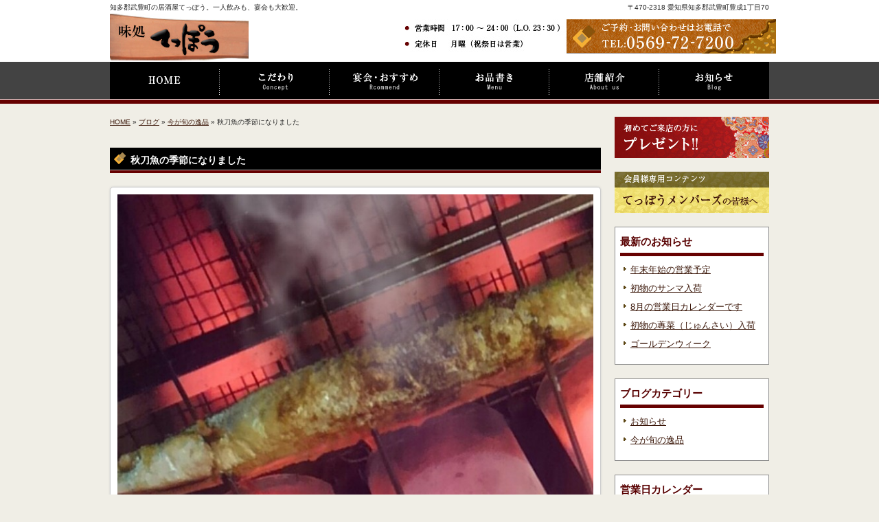

--- FILE ---
content_type: text/html; charset=UTF-8
request_url: https://www.teppou.com/archives/759
body_size: 8997
content:
<!DOCTYPE html PUBLIC "-//W3C//DTD XHTML 1.0 Transitional//EN" "http://www.w3.org/TR/xhtml1/DTD/xhtml1-transitional.dtd">
<html xmlns="http://www.w3.org/1999/xhtml" xmlns:og="http://ogp.me/ns#" xmlns:fb="http://www.facebook.com/2008/fbml" lang="ja" xml:lang="ja">

<head profile="http://gmpg.org/xfn/11">
<meta http-equiv="Content-Type" content="text/html; charset=utf-8" />
<meta http-equiv="content-style-type" content="text/css" />
<meta http-equiv="content-script-type" content="text/javascript" />
<meta http-equiv="X-UA-Compatible" content="IE=EmulateIE7;IE=EmulateIE9" />

<meta property="fb:admins" content="100004872484061" />
<meta property="og:url" content="https://www.teppou.com/archives/759" />
<meta property="og:title" content="秋刀魚の季節になりました" />
<meta property="og:type" content="article" />
<meta property="og:description" content="" />
<meta property="og:site_name" content="味処てっぽう" />
<meta property="og:image" content="http://www.teppou.com/wp-content/uploads/wp-1472516931774.jpeg" />
<title>  秋刀魚の季節になりました</title>
<meta name="description" content="味所てっぽうは、知多郡武豊町にある居酒屋です。地元で取れた新鮮な食材を使ったこだわりの一品料理や、オープン以来使用している甕を使った泡盛が人気です。アットホームな空間で、お一人様から宴会・飲み会まで大歓迎です。" />
<meta name="keywords" content="知多郡,武豊町,半田市,青山駅,居酒屋,宴会,飲み会,一人飲み,こだわり" />
<link rel="stylesheet" href="https://www.teppou.com/wp-content/themes/theme-child/style.css" type="text/css" media="all" />
<link rel="alternate" type="application/atom+xml" title="味処てっぽう Atom Feed" href="https://www.teppou.com/feed/atom" />
<link rel="alternate" type="application/rss+xml" title="味処てっぽう RSS Feed" href="https://www.teppou.com/feed" />
<link rel="pingback" href="https://www.teppou.com/xmlrpc.php" />
<!--Yahoo! Reservation Tag Manager-->
<script type="text/javascript">
YAHOO=window.YAHOO||{};
YAHOO.JP=YAHOO.JP||{};
YAHOO.JP.gmtr=YAHOO.JP.gmtr||{};
YAHOO.JP.gmtr.tag={id:'01',url:'https://r.reservation.yahoo.co.jp/reserve/input/s000087445',type:'a'};
</script>
<!--/Yahoo! Reservation Tag Manager-->
<meta name='robots' content='max-image-preview:large' />
<link rel='dns-prefetch' href='//ajax.googleapis.com' />
<link rel='dns-prefetch' href='//s.w.org' />
<script type="text/javascript">
window._wpemojiSettings = {"baseUrl":"https:\/\/s.w.org\/images\/core\/emoji\/14.0.0\/72x72\/","ext":".png","svgUrl":"https:\/\/s.w.org\/images\/core\/emoji\/14.0.0\/svg\/","svgExt":".svg","source":{"concatemoji":"https:\/\/www.teppou.com\/wp-includes\/js\/wp-emoji-release.min.js"}};
/*! This file is auto-generated */
!function(e,a,t){var n,r,o,i=a.createElement("canvas"),p=i.getContext&&i.getContext("2d");function s(e,t){var a=String.fromCharCode,e=(p.clearRect(0,0,i.width,i.height),p.fillText(a.apply(this,e),0,0),i.toDataURL());return p.clearRect(0,0,i.width,i.height),p.fillText(a.apply(this,t),0,0),e===i.toDataURL()}function c(e){var t=a.createElement("script");t.src=e,t.defer=t.type="text/javascript",a.getElementsByTagName("head")[0].appendChild(t)}for(o=Array("flag","emoji"),t.supports={everything:!0,everythingExceptFlag:!0},r=0;r<o.length;r++)t.supports[o[r]]=function(e){if(!p||!p.fillText)return!1;switch(p.textBaseline="top",p.font="600 32px Arial",e){case"flag":return s([127987,65039,8205,9895,65039],[127987,65039,8203,9895,65039])?!1:!s([55356,56826,55356,56819],[55356,56826,8203,55356,56819])&&!s([55356,57332,56128,56423,56128,56418,56128,56421,56128,56430,56128,56423,56128,56447],[55356,57332,8203,56128,56423,8203,56128,56418,8203,56128,56421,8203,56128,56430,8203,56128,56423,8203,56128,56447]);case"emoji":return!s([129777,127995,8205,129778,127999],[129777,127995,8203,129778,127999])}return!1}(o[r]),t.supports.everything=t.supports.everything&&t.supports[o[r]],"flag"!==o[r]&&(t.supports.everythingExceptFlag=t.supports.everythingExceptFlag&&t.supports[o[r]]);t.supports.everythingExceptFlag=t.supports.everythingExceptFlag&&!t.supports.flag,t.DOMReady=!1,t.readyCallback=function(){t.DOMReady=!0},t.supports.everything||(n=function(){t.readyCallback()},a.addEventListener?(a.addEventListener("DOMContentLoaded",n,!1),e.addEventListener("load",n,!1)):(e.attachEvent("onload",n),a.attachEvent("onreadystatechange",function(){"complete"===a.readyState&&t.readyCallback()})),(e=t.source||{}).concatemoji?c(e.concatemoji):e.wpemoji&&e.twemoji&&(c(e.twemoji),c(e.wpemoji)))}(window,document,window._wpemojiSettings);
</script>
<style type="text/css">
img.wp-smiley,
img.emoji {
	display: inline !important;
	border: none !important;
	box-shadow: none !important;
	height: 1em !important;
	width: 1em !important;
	margin: 0 0.07em !important;
	vertical-align: -0.1em !important;
	background: none !important;
	padding: 0 !important;
}
</style>
	<link rel='stylesheet' id='wp-block-library-css'  href='https://www.teppou.com/wp-includes/css/dist/block-library/style.min.css' type='text/css' media='all' />
<style id='global-styles-inline-css' type='text/css'>
body{--wp--preset--color--black: #000000;--wp--preset--color--cyan-bluish-gray: #abb8c3;--wp--preset--color--white: #ffffff;--wp--preset--color--pale-pink: #f78da7;--wp--preset--color--vivid-red: #cf2e2e;--wp--preset--color--luminous-vivid-orange: #ff6900;--wp--preset--color--luminous-vivid-amber: #fcb900;--wp--preset--color--light-green-cyan: #7bdcb5;--wp--preset--color--vivid-green-cyan: #00d084;--wp--preset--color--pale-cyan-blue: #8ed1fc;--wp--preset--color--vivid-cyan-blue: #0693e3;--wp--preset--color--vivid-purple: #9b51e0;--wp--preset--gradient--vivid-cyan-blue-to-vivid-purple: linear-gradient(135deg,rgba(6,147,227,1) 0%,rgb(155,81,224) 100%);--wp--preset--gradient--light-green-cyan-to-vivid-green-cyan: linear-gradient(135deg,rgb(122,220,180) 0%,rgb(0,208,130) 100%);--wp--preset--gradient--luminous-vivid-amber-to-luminous-vivid-orange: linear-gradient(135deg,rgba(252,185,0,1) 0%,rgba(255,105,0,1) 100%);--wp--preset--gradient--luminous-vivid-orange-to-vivid-red: linear-gradient(135deg,rgba(255,105,0,1) 0%,rgb(207,46,46) 100%);--wp--preset--gradient--very-light-gray-to-cyan-bluish-gray: linear-gradient(135deg,rgb(238,238,238) 0%,rgb(169,184,195) 100%);--wp--preset--gradient--cool-to-warm-spectrum: linear-gradient(135deg,rgb(74,234,220) 0%,rgb(151,120,209) 20%,rgb(207,42,186) 40%,rgb(238,44,130) 60%,rgb(251,105,98) 80%,rgb(254,248,76) 100%);--wp--preset--gradient--blush-light-purple: linear-gradient(135deg,rgb(255,206,236) 0%,rgb(152,150,240) 100%);--wp--preset--gradient--blush-bordeaux: linear-gradient(135deg,rgb(254,205,165) 0%,rgb(254,45,45) 50%,rgb(107,0,62) 100%);--wp--preset--gradient--luminous-dusk: linear-gradient(135deg,rgb(255,203,112) 0%,rgb(199,81,192) 50%,rgb(65,88,208) 100%);--wp--preset--gradient--pale-ocean: linear-gradient(135deg,rgb(255,245,203) 0%,rgb(182,227,212) 50%,rgb(51,167,181) 100%);--wp--preset--gradient--electric-grass: linear-gradient(135deg,rgb(202,248,128) 0%,rgb(113,206,126) 100%);--wp--preset--gradient--midnight: linear-gradient(135deg,rgb(2,3,129) 0%,rgb(40,116,252) 100%);--wp--preset--duotone--dark-grayscale: url('#wp-duotone-dark-grayscale');--wp--preset--duotone--grayscale: url('#wp-duotone-grayscale');--wp--preset--duotone--purple-yellow: url('#wp-duotone-purple-yellow');--wp--preset--duotone--blue-red: url('#wp-duotone-blue-red');--wp--preset--duotone--midnight: url('#wp-duotone-midnight');--wp--preset--duotone--magenta-yellow: url('#wp-duotone-magenta-yellow');--wp--preset--duotone--purple-green: url('#wp-duotone-purple-green');--wp--preset--duotone--blue-orange: url('#wp-duotone-blue-orange');--wp--preset--font-size--small: 13px;--wp--preset--font-size--medium: 20px;--wp--preset--font-size--large: 36px;--wp--preset--font-size--x-large: 42px;}.has-black-color{color: var(--wp--preset--color--black) !important;}.has-cyan-bluish-gray-color{color: var(--wp--preset--color--cyan-bluish-gray) !important;}.has-white-color{color: var(--wp--preset--color--white) !important;}.has-pale-pink-color{color: var(--wp--preset--color--pale-pink) !important;}.has-vivid-red-color{color: var(--wp--preset--color--vivid-red) !important;}.has-luminous-vivid-orange-color{color: var(--wp--preset--color--luminous-vivid-orange) !important;}.has-luminous-vivid-amber-color{color: var(--wp--preset--color--luminous-vivid-amber) !important;}.has-light-green-cyan-color{color: var(--wp--preset--color--light-green-cyan) !important;}.has-vivid-green-cyan-color{color: var(--wp--preset--color--vivid-green-cyan) !important;}.has-pale-cyan-blue-color{color: var(--wp--preset--color--pale-cyan-blue) !important;}.has-vivid-cyan-blue-color{color: var(--wp--preset--color--vivid-cyan-blue) !important;}.has-vivid-purple-color{color: var(--wp--preset--color--vivid-purple) !important;}.has-black-background-color{background-color: var(--wp--preset--color--black) !important;}.has-cyan-bluish-gray-background-color{background-color: var(--wp--preset--color--cyan-bluish-gray) !important;}.has-white-background-color{background-color: var(--wp--preset--color--white) !important;}.has-pale-pink-background-color{background-color: var(--wp--preset--color--pale-pink) !important;}.has-vivid-red-background-color{background-color: var(--wp--preset--color--vivid-red) !important;}.has-luminous-vivid-orange-background-color{background-color: var(--wp--preset--color--luminous-vivid-orange) !important;}.has-luminous-vivid-amber-background-color{background-color: var(--wp--preset--color--luminous-vivid-amber) !important;}.has-light-green-cyan-background-color{background-color: var(--wp--preset--color--light-green-cyan) !important;}.has-vivid-green-cyan-background-color{background-color: var(--wp--preset--color--vivid-green-cyan) !important;}.has-pale-cyan-blue-background-color{background-color: var(--wp--preset--color--pale-cyan-blue) !important;}.has-vivid-cyan-blue-background-color{background-color: var(--wp--preset--color--vivid-cyan-blue) !important;}.has-vivid-purple-background-color{background-color: var(--wp--preset--color--vivid-purple) !important;}.has-black-border-color{border-color: var(--wp--preset--color--black) !important;}.has-cyan-bluish-gray-border-color{border-color: var(--wp--preset--color--cyan-bluish-gray) !important;}.has-white-border-color{border-color: var(--wp--preset--color--white) !important;}.has-pale-pink-border-color{border-color: var(--wp--preset--color--pale-pink) !important;}.has-vivid-red-border-color{border-color: var(--wp--preset--color--vivid-red) !important;}.has-luminous-vivid-orange-border-color{border-color: var(--wp--preset--color--luminous-vivid-orange) !important;}.has-luminous-vivid-amber-border-color{border-color: var(--wp--preset--color--luminous-vivid-amber) !important;}.has-light-green-cyan-border-color{border-color: var(--wp--preset--color--light-green-cyan) !important;}.has-vivid-green-cyan-border-color{border-color: var(--wp--preset--color--vivid-green-cyan) !important;}.has-pale-cyan-blue-border-color{border-color: var(--wp--preset--color--pale-cyan-blue) !important;}.has-vivid-cyan-blue-border-color{border-color: var(--wp--preset--color--vivid-cyan-blue) !important;}.has-vivid-purple-border-color{border-color: var(--wp--preset--color--vivid-purple) !important;}.has-vivid-cyan-blue-to-vivid-purple-gradient-background{background: var(--wp--preset--gradient--vivid-cyan-blue-to-vivid-purple) !important;}.has-light-green-cyan-to-vivid-green-cyan-gradient-background{background: var(--wp--preset--gradient--light-green-cyan-to-vivid-green-cyan) !important;}.has-luminous-vivid-amber-to-luminous-vivid-orange-gradient-background{background: var(--wp--preset--gradient--luminous-vivid-amber-to-luminous-vivid-orange) !important;}.has-luminous-vivid-orange-to-vivid-red-gradient-background{background: var(--wp--preset--gradient--luminous-vivid-orange-to-vivid-red) !important;}.has-very-light-gray-to-cyan-bluish-gray-gradient-background{background: var(--wp--preset--gradient--very-light-gray-to-cyan-bluish-gray) !important;}.has-cool-to-warm-spectrum-gradient-background{background: var(--wp--preset--gradient--cool-to-warm-spectrum) !important;}.has-blush-light-purple-gradient-background{background: var(--wp--preset--gradient--blush-light-purple) !important;}.has-blush-bordeaux-gradient-background{background: var(--wp--preset--gradient--blush-bordeaux) !important;}.has-luminous-dusk-gradient-background{background: var(--wp--preset--gradient--luminous-dusk) !important;}.has-pale-ocean-gradient-background{background: var(--wp--preset--gradient--pale-ocean) !important;}.has-electric-grass-gradient-background{background: var(--wp--preset--gradient--electric-grass) !important;}.has-midnight-gradient-background{background: var(--wp--preset--gradient--midnight) !important;}.has-small-font-size{font-size: var(--wp--preset--font-size--small) !important;}.has-medium-font-size{font-size: var(--wp--preset--font-size--medium) !important;}.has-large-font-size{font-size: var(--wp--preset--font-size--large) !important;}.has-x-large-font-size{font-size: var(--wp--preset--font-size--x-large) !important;}
</style>
<link rel='stylesheet' id='wp-pagenavi-css'  href='https://www.teppou.com/wp-content/plugins/wp-pagenavi/pagenavi-css.css' type='text/css' media='all' />
<link rel='stylesheet' id='thickboxcss-css'  href='https://www.teppou.com/wp-content/themes/theme-child/css/thickbox.css' type='text/css' media='all' />
<script type='text/javascript' src='https://ajax.googleapis.com/ajax/libs/jquery/1.8/jquery.min.js' id='jquery-js'></script>
<script type='text/javascript' src='https://www.teppou.com/wp-content/plugins/business-calendar/business-calendar.js' id='wp_business_calendar-js'></script>
<script type='text/javascript' src='https://www.teppou.com/wp-content/themes/theme-child/js/heightLine.js' id='heightLine-js'></script>
<script type='text/javascript' src='https://www.teppou.com/wp-content/themes/theme-child/js/thickbox.js' id='thickboxjs-js'></script>
<script type='text/javascript' src='https://www.teppou.com/wp-content/themes/theme-child/js/yuga.js' id='yuga-js'></script>
<script type='text/javascript' src='https://www.teppou.com/wp-content/themes/theme-child/js/jquery.ui.core.js' id='uicore-js'></script>
<script type='text/javascript' src='https://www.teppou.com/wp-content/themes/theme-child/js/galleria.js' id='gall-js'></script>
<link rel="https://api.w.org/" href="https://www.teppou.com/wp-json/" /><link rel="alternate" type="application/json" href="https://www.teppou.com/wp-json/wp/v2/posts/759" /><link rel="EditURI" type="application/rsd+xml" title="RSD" href="https://www.teppou.com/xmlrpc.php?rsd" />
<link rel="wlwmanifest" type="application/wlwmanifest+xml" href="https://www.teppou.com/wp-includes/wlwmanifest.xml" /> 
<link rel="canonical" href="https://www.teppou.com/archives/759" />
<link rel='shortlink' href='https://www.teppou.com/?p=759' />
<link rel="alternate" type="application/json+oembed" href="https://www.teppou.com/wp-json/oembed/1.0/embed?url=https%3A%2F%2Fwww.teppou.com%2Farchives%2F759" />
<link rel="alternate" type="text/xml+oembed" href="https://www.teppou.com/wp-json/oembed/1.0/embed?url=https%3A%2F%2Fwww.teppou.com%2Farchives%2F759&#038;format=xml" />
<link type="text/css" href="https://www.teppou.com/wp-content/plugins/business-calendar/business-calendar.css" rel="stylesheet" /><script>
  (function(i,s,o,g,r,a,m){i['GoogleAnalyticsObject']=r;i[r]=i[r]||function(){
  (i[r].q=i[r].q||[]).push(arguments)},i[r].l=1*new Date();a=s.createElement(o),
  m=s.getElementsByTagName(o)[0];a.async=1;a.src=g;m.parentNode.insertBefore(a,m)
  })(window,document,'script','//www.google-analytics.com/analytics.js','ga');

  ga('create', 'UA-44366723-6', 'teppou.com');
  ga('send', 'pageview');
  ga('require', 'displayfeatures');
</script><link rel="Shortcut Icon" type="image/x-icon" href="//www.teppou.com/wp-content/uploads/favicon.ico" />

<!-- BEGIN: WP Social Bookmarking Light HEAD --><script>
    (function (d, s, id) {
        var js, fjs = d.getElementsByTagName(s)[0];
        if (d.getElementById(id)) return;
        js = d.createElement(s);
        js.id = id;
        js.src = "//connect.facebook.net/ja_JP/sdk.js#xfbml=1&version=v2.7";
        fjs.parentNode.insertBefore(js, fjs);
    }(document, 'script', 'facebook-jssdk'));
</script>
<style type="text/css">.wp_social_bookmarking_light{
    border: 0 !important;
    padding: 0 !important;
    margin: 0 !important;
}
.wp_social_bookmarking_light div{
    float: left !important;
    border: 0 !important;
    padding: 0 !important;
    margin: 0 5px 0px 0 !important;
    height: 23px !important;
    text-indent: 0 !important;
}
.wp_social_bookmarking_light img{
    border: 0 !important;
    padding: 0;
    margin: 0;
    vertical-align: top !important;
}
.wp_social_bookmarking_light_clear{
    clear: both !important;
}
.wsbl_twitter{
    width: 100px;
}
</style>
<!-- END: WP Social Bookmarking Light HEAD -->
	<!-- Google Tag Manager -->
<script>(function(w,d,s,l,i){w[l]=w[l]||[];w[l].push({'gtm.start':
new Date().getTime(),event:'gtm.js'});var f=d.getElementsByTagName(s)[0],
j=d.createElement(s),dl=l!='dataLayer'?'&l='+l:'';j.async=true;j.src=
'https://www.googletagmanager.com/gtm.js?id='+i+dl;f.parentNode.insertBefore(j,f);
})(window,document,'script','dataLayer','GTM-N4LC692');</script>
<!-- End Google Tag Manager -->
	<!-- Google tag (gtag.js) -->
<script async src="https://www.googletagmanager.com/gtag/js?id=G-B00V1NL5BN"></script>
<script>
  window.dataLayer = window.dataLayer || [];
  function gtag(){dataLayer.push(arguments);}
  gtag('js', new Date());

  gtag('config', 'G-B00V1NL5BN');
</script>
</head>
<body id="sub">
	<!-- Google Tag Manager (noscript) -->
<noscript><iframe src="https://www.googletagmanager.com/ns.html?id=GTM-N4LC692"
height="0" width="0" style="display:none;visibility:hidden"></iframe></noscript>
<!-- End Google Tag Manager (noscript) -->
<div id="fb-root"></div>

<!-- ヘッダー -->
<div id="header">

	<h1>知多郡武豊町の居酒屋てっぽう。一人飲みも、宴会も大歓迎。</h1>
	<p class="headaccess">〒470-2318 愛知県知多郡武豊町豊成1丁目70</p>

	<p id="siteid"><a href="https://www.teppou.com"><img src="https://www.teppou.com/wp-content/themes/theme-child/images/logo.jpg" alt="味処てっぽう" /></a></p>
	<p class="banners"><img src="https://www.teppou.com/wp-content/themes/theme-child/images/bannerS1.jpg" alt="0569-72-7200" /></p>

</div>
<!-- / ヘッダー -->

<!-- メインナビゲーション -->
<ul id="mainnav" class="nav">
	<li><a href="https://www.teppou.com" id="home">HOME</a></li>
	<li><a href="/concept" id="menu1">こだわり</a></li>
	<li><a href="/rcommend" id="menu2">宴会・おすすめ</a></li>
	<li><a href="/menu" id="menu3">お品書き</a></li>
	<li><a href="/information" id="menu4">店舗紹介</a></li>
    <li><a href="/blog" id="menu5">ブログ</a></li>
</ul>
<!-- / メインナビゲーション -->	<!-- メイン + サイドバー右 -->
	<div id="container">

        <div id="main" class="blog">
       
			
		            <div id="breadcrumb">
            	<a href="/">HOME</a> &raquo; <a href="/blog">ブログ</a> &raquo; <a href="https://www.teppou.com/archives/category/season" rel="category tag">今が旬の逸品</a> &raquo;   秋刀魚の季節になりました            </div><!--/breadcrumb-->
           
		        
        
			
				            
            
		                    <h2>  秋刀魚の季節になりました</h2>
            

			
			
			            <div class="article">
	                            
            	<div class="post-content">
                
                	<p><a href="https://www.teppou.com/wp-content/uploads/wp-1472516931774.jpeg"><img loading="lazy" src="https://www.teppou.com/wp-content/uploads/wp-1472516931774.jpeg" alt="" class="wp-image-757 alignnone size-full" width="725" height="600" srcset="https://www.teppou.com/wp-content/uploads/wp-1472516931774.jpeg 725w, https://www.teppou.com/wp-content/uploads/wp-1472516931774-150x124.jpeg 150w, https://www.teppou.com/wp-content/uploads/wp-1472516931774-360x298.jpeg 360w, https://www.teppou.com/wp-content/uploads/wp-1472516931774-480x397.jpeg 480w" sizes="(max-width: 725px) 100vw, 725px" /></a></p>
<p><a href="https://www.teppou.com/wp-content/uploads/wp-1472516953723.jpeg"><img loading="lazy" src="https://www.teppou.com/wp-content/uploads/wp-1472516953723.jpeg" alt="" class="wp-image-758 alignnone size-full" width="800" height="556" srcset="https://www.teppou.com/wp-content/uploads/wp-1472516953723.jpeg 800w, https://www.teppou.com/wp-content/uploads/wp-1472516953723-150x104.jpeg 150w, https://www.teppou.com/wp-content/uploads/wp-1472516953723-360x250.jpeg 360w, https://www.teppou.com/wp-content/uploads/wp-1472516953723-768x534.jpeg 768w, https://www.teppou.com/wp-content/uploads/wp-1472516953723-480x334.jpeg 480w" sizes="(max-width: 800px) 100vw, 800px" /></a></p>
                
					
                    						                        <div id="signature-block">
                        
                        ■■□――――――――――――――――――――――――□■■<br />
知多郡武豊町、半田市で宴会や飲み会なら「味処てっぽう」<br />
こだわりの一品料理や、豊富なお酒でおもてなしします。<br />
名鉄「青山駅」より徒歩15分。駐車場もご用意してます。<br />
-------------------------------------------------------<br />
味処てっぽう<br />
<br />
【住所】愛知県知多郡武豊町豊成1丁目70<br />
【TEL】0569-72-7200<br />
【営業時間】17:00～24:00（L.O.23:30)<br />
【定休日】月曜日（祝祭日は営業）<br />
■■□――――――――――――――――――――――――□■■    
                        </div><!--/signature-block-->
                        					<div class='wp_social_bookmarking_light'>        <div class="wsbl_facebook_like"><div id="fb-root"></div><fb:like href="https://www.teppou.com/archives/759" layout="button_count" action="like" width="100" share="false" show_faces="false" ></fb:like></div>        <div class="wsbl_twitter"><a href="https://twitter.com/share" class="twitter-share-button" data-url="https://www.teppou.com/archives/759" data-text="秋刀魚の季節になりました" data-lang="ja">Tweet</a></div>        <div class="wsbl_line"><a href='http://line.me/R/msg/text/?%E7%A7%8B%E5%88%80%E9%AD%9A%E3%81%AE%E5%AD%A3%E7%AF%80%E3%81%AB%E3%81%AA%E3%82%8A%E3%81%BE%E3%81%97%E3%81%9F%0D%0Ahttps%3A%2F%2Fwww.teppou.com%2Farchives%2F759' title='LINEで送る' rel=nofollow class='wp_social_bookmarking_light_a' ><img src='https://www.teppou.com/wp-content/plugins/wp-social-bookmarking-light/public/images/line88x20.png' alt='LINEで送る' title='LINEで送る' width='88' height='20' class='wp_social_bookmarking_light_img' /></a></div></div>
<br class='wp_social_bookmarking_light_clear' />
                                        
            	</div><!--/post-content-->
                <div class="post-meta">
                
                2016年8月30日(火) 09:29｜カテゴリー：<a href="https://www.teppou.com/archives/category/season" rel="category tag">今が旬の逸品</a>                </div><!--/post-meta-->
                            </div><!--/article-->
			

             

			            
                        <table border="0" width="100%" id="single-paging">
                 <tr>
                     <td align="left">
                         &laquo; <a href="https://www.teppou.com/archives/755" rel="prev">お盆は休まず営業します</a>                    </td>
                    <td align="right">
                         <a href="https://www.teppou.com/archives/765" rel="next">秋の食材</a> &raquo;                    </td>
                </tr>
            </table>
            
            
        </div>

		<!-- / メイン -->

		<!-- サイドバー（右側） -->
	<div id="sidebar">

		<p><a href="/information#coupon"><img src="https://www.teppou.com/wp-content/themes/theme-child/images/banner1.jpg" alt="初めてご来店の方にプレゼント" /></a></p>
		<p><a href="https://www.teppou.com/archives/category/menbers"><img src="https://www.teppou.com/wp-content/themes/theme-child/images/banner2.jpg" alt="てっぽうメンバーズの皆様へ" /></a></p>
		<div class="box1 clearfix">
			<h3>最新のお知らせ</h3>
			<ul class="sidemenu">
								<li><a href="https://www.teppou.com/archives/1546">年末年始の営業予定</a></li>
								<li><a href="https://www.teppou.com/archives/1541">初物のサンマ入荷</a></li>
								<li><a href="https://www.teppou.com/archives/1538">8月の営業日カレンダーです</a></li>
								<li><a href="https://www.teppou.com/archives/1534">初物の蓴菜（じゅんさい）入荷</a></li>
								<li><a href="https://www.teppou.com/archives/1531">ゴールデンウィーク</a></li>
							</ul>
		</div>

		<div class="box1 clearfix">
			<h3>ブログカテゴリー</h3>
			<ul class="sidemenu">
					<li class="cat-item cat-item-1"><a href="https://www.teppou.com/archives/category/news">お知らせ</a>
</li>
	<li class="cat-item cat-item-3"><a href="https://www.teppou.com/archives/category/season">今が旬の逸品</a>
</li>
			</ul>
		</div>

		<div class="box1 clearfix"><div class="widget"><h3 class="widget-title">営業日カレンダー</h3>
<div id="isp-calendar-frame"></div>
<input type="hidden" id="base-holiday" value="1=,all,,,,,&amp;2=,all,,,,,&amp;3=,all,,,,,&amp;4=,all,,,,,&amp;5=,all,,,,," />
<input type="hidden" id="inc-holiday" value="1970-1=1,1,1,1,1,1,1,1,1,1,1,1,1,1&amp;2026-1=1,2,3&amp;2025-1=1,2,3,4&amp;2025-8=6,17&amp;2025-12=31&amp;2024-1=1,2&amp;2024-11=3&amp;2024-12=31&amp;2023-1=1,2&amp;2023-12=31&amp;2022-1=1,2,31&amp;2022-12=31&amp;2021-1=1,2&amp;2021-5=31&amp;2021-12=31&amp;2020-12=31&amp;2020-1=1,2&amp;2019-1=1,2,7&amp;2019-8=20&amp;2019-12=31&amp;2018-1=8,1&amp;2017-1=1&amp;2017-12=31&amp;2016-1=1&amp;2015-11=3&amp;2015-12=31&amp;2014-1=1&amp;2014-10=25&amp;2014-12=31&amp;2013-12=31" />
<input type="hidden" id="exc-holiday" value="1970-1=1,1,1,1,1,1,1,1,1,1,1,1,1,1&amp;2026-1=5&amp;2025-1=6&amp;2025-4=28&amp;2025-5=5&amp;2025-8=11&amp;2024-4=29&amp;2024-8=12&amp;2024-9=23&amp;2024-12=30&amp;2023-5=1&amp;2023-8=14&amp;2022-1=3&amp;2022-5=2&amp;2022-12=26&amp;2021-1=4&amp;2021-5=3&amp;2021-12=27&amp;2020-12=30,29,28&amp;2020-9=21&amp;2020-4=27&amp;2020-5=4&amp;2020-2=24&amp;2019-4=29&amp;2019-5=6&amp;2019-8=12&amp;2019-12=30&amp;2018-1=15&amp;2018-4=30&amp;2018-8=13&amp;2018-12=24&amp;2017-12=25&amp;2017-1=2&amp;2017-5=1&amp;2017-7=17&amp;2017-8=14&amp;2016-12=5,12,19,26&amp;2016-1=4&amp;2015-4=27&amp;2015-5=4&amp;2015-7=20&amp;2015-8=10&amp;2015-9=21&amp;2015-10=12&amp;2015-11=2,23&amp;2015-12=5,12,19,26&amp;2014-1=6&amp;2014-4=28&amp;2014-5=5&amp;2014-8=11&amp;2014-9=15,22&amp;2014-10=13&amp;2014-11=3,24&amp;2014-12=1,8,15,22,29&amp;2013-12=2,9,16,23,30" />
<input type="hidden" id="month_future" value="2" />
<input type="hidden" id="month_past" value="2" />
<input type="hidden" id="s_day" value="0" />

</div></div>

		<p><a href="https://www.facebook.com/pages/%E5%91%B3%E5%87%A6-%E3%81%A6%E3%81%A3%E3%81%BD%E3%81%86/280966528686888" target="_blank"><img src="https://www.teppou.com/wp-content/themes/theme-child/images/bnr_facebook.jpg" alt="facebook" /></a></p>

		<p><img src="https://www.teppou.com/wp-content/themes/theme-child/images/bnr_mobile.jpg" alt="モバイルサイト対応" /></p>

	</div>
	<!-- / サイドバー（右側） -->

	</div>
	<!-- /  メイン+ サイドバー右  -->
<!-- フッター上部 -->
<div id="footerUpper">
	<div class="inner clearfix">
    	<div class="footlogo">
        	<h5><a href="https://www.teppou.com"><img src="https://www.teppou.com/wp-content/themes/theme-child/images/foot_logo.jpg" alt="味処てっぽう" /></a></h5>
            <div class="snsunit clearfix">
            	<div class="fb">
                	<iframe src="//www.facebook.com/plugins/like.php?href=http%3A%2F%2Fwww.teppou.com%2F&amp;width=120&amp;height=21&amp;colorscheme=light&amp;layout=button_count&amp;action=like&amp;show_faces=false&amp;send=false" scrolling="no" frameborder="0" style="border:none; overflow:hidden; width:120px; height:21px;" allowTransparency="true"></iframe>
                </div>
                
                <div class="tw">
                	<a href="https://twitter.com/share" class="twitter-share-button" data-url="http://www.teppou.com/">Tweet</a>
<script>!function(d,s,id){var js,fjs=d.getElementsByTagName(s)[0],p=/^http:/.test(d.location)?'http':'https';if(!d.getElementById(id)){js=d.createElement(s);js.id=id;js.src=p+'://platform.twitter.com/widgets.js';fjs.parentNode.insertBefore(js,fjs);}}(document, 'script', 'twitter-wjs');</script>
                </div>
            </div>
        </div>
        
        <div class="footinfo">
        	<p><a href="https://www.teppou.com">知多郡武豊町で宴会・飲み会なら「味処てっぽう」へ</a><br />
            アットホームな雰囲気の居酒屋で、お一人様でも大歓迎です。</p>
            
            <div class="infobody clearfix">
            	<p class="foottel"><img src="https://www.teppou.com/wp-content/themes/theme-child/images/foot_tel.jpg" alt="0569-72-7200" /></p>
                <p class="footaccess">【住所】愛知県知多郡武豊町豊成1丁目70<br />
                【営業時間】17:00～24:00（L.O.23:30）<br />
                【定休日】月曜日（祝祭日の場合は営業）</p>
            </div>
        </div>
        
		<div class="sitemap"><!-- 一番最後のboxにのみ class="last" を入力してください。-->
			<div class="menu-menu-01-container"><ul id="menu-menu-01" class="menu"><li id="menu-item-23" class="menu-item menu-item-type-custom menu-item-object-custom menu-item-23"><a href="/">HOME</a></li>
<li id="menu-item-25" class="menu-item menu-item-type-post_type menu-item-object-page menu-item-25"><a href="https://www.teppou.com/concept">こだわり</a></li>
<li id="menu-item-27" class="menu-item menu-item-type-post_type menu-item-object-page menu-item-27"><a href="https://www.teppou.com/rcommend">宴会・おすすめ</a></li>
<li id="menu-item-24" class="menu-item menu-item-type-post_type menu-item-object-page menu-item-24"><a href="https://www.teppou.com/menu">お品書き</a></li>
<li id="menu-item-26" class="menu-item menu-item-type-post_type menu-item-object-page menu-item-26"><a href="https://www.teppou.com/blog">ブログ</a></li>
<li id="menu-item-28" class="menu-item menu-item-type-post_type menu-item-object-page menu-item-28"><a href="https://www.teppou.com/information">店舗紹介</a></li>
</ul></div>		</div>
	</div>
</div>
<!-- / フッター上部 -->
    
<div id="footerLower">
	<address>Copyright&copy; 2026 味処てっぽう All Rights Reserved.</address>
</div> 


<!-- BEGIN: WP Social Bookmarking Light FOOTER -->    <script>!function(d,s,id){var js,fjs=d.getElementsByTagName(s)[0],p=/^http:/.test(d.location)?'http':'https';if(!d.getElementById(id)){js=d.createElement(s);js.id=id;js.src=p+'://platform.twitter.com/widgets.js';fjs.parentNode.insertBefore(js,fjs);}}(document, 'script', 'twitter-wjs');</script><!-- END: WP Social Bookmarking Light FOOTER -->
</body>
</html>


--- FILE ---
content_type: text/css
request_url: https://www.teppou.com/wp-content/themes/theme-child/style.css
body_size: 4879
content:
/*
Theme Name:     Theme-Child
Author:更新システム
Description:更新システム専用子テーマ
Template:       cloudtpl_316
Version: 1.5.2
*/
@import url('extend.css');/* 拡張CSS。親テーマのCSSを上書きするのに使ってください */

/* ------------------------------------

	このCSSの構成
	※オーバーライドするために、最初に「#main」がついていますが、テーマによって#mainが使われていなければ適時変更の必要があるかもしれません
	※同様に「#container」が「#wrapper」などになっている場合もあります。
	※IE8などで、横幅の値によってはheightが機能しない場合がありますので注意が必要
	
	1.お知らせ
	2.店舗・会社案内 (サイトに合わせて幅を変更)
	3.メニュー1行表示 (サイトに合わせて幅を変更)
	4.メニュー一覧表示 (サイトに合わせて幅を変更)
	5.メニュー1行表示 (詳細なし)
	6.詳細スワップイメージ表示 (サイトに合わせて幅を変更)
	7.お問合せ
	8.よくある質問
	9.コース案内
	10.ブログ
	11.Facebookページ
	12.ギャラリーページ

--------------------------------------- */
ol,ul{
	/*margin-left:2em;*/
}
input,textarea,img{
	max-width:100%;
	height:auto;
	width:expression(document.body.clientWidth > 100% "100%" : "auto");
}
#galleria img{
	max-width:none;
}
#container h2{
	margin-bottom:20px;
}
a:hover img{
	opacity:0.8;
	filter: alpha(opacity=80);
}

#container a,
#container a img{
     -webkit-transition: all 0.2s ease;
     -moz-transition: all 0.2s ease;
     -o-transition: all 0.2s ease;
}
/* サイドバーにSNSアイコンつけるならこれを利用
#sidebar{
	padding-top:30px;
	position:relative;
}
#sidebar .fb-like{
	position:absolute;
	top:0px;
	left:0px;
}
#sidebar .tw-button{
	position:absolute;
	top:0px;
	left:120px;
}
*/
/* Editor Style 
エディター用スタイルがない場合はこれを使う */
img.size-auto,
img.size-large,
img.size-full,
img.size-medium {
	max-width: 100%;
	height: auto;
}
.alignleft,
img.alignleft {
	display: inline;
	float: left;
	margin-right: 15px;
	margin-top: 4px;
}
.alignright,
img.alignright {
	display: inline;
	float: right;
	margin-left: 15px;
	margin-top: 4px;
}
.aligncenter,
img.aligncenter {
	clear: both;
	display: block;
	margin-left: auto;
	margin-right: auto;
	text-align:center;
}
img.alignleft,
img.alignright,
img.aligncenter {
	margin-bottom: 12px;
}
.wp-caption {
	background: #f1f1f1;
	border: none;
	-khtml-border-radius: 0;
	-moz-border-radius: 0;
	-webkit-border-radius: 0;
	border-radius: 0;
	color: #888;
	font-size: 12px;
	line-height: 18px;
	margin-bottom: 20px;
	padding: 4px;
	text-align: center;
}
.wp-caption img {
	margin: 5px;
}
.wp-caption p.wp-caption-text {
	margin: 0 0 4px;
}
.wp-smiley {
	margin: 0;
}

/* 営業カレンダー
------------------------------------------ */
#isp-business-calendar{}

#isp-business-calendar thead th{}

table#isp-business-calendar td{}

/* CLEAR-FIX
------------------------------------------ */

.clearfix:after {
 content:".";
	display:block;
	height:0;
	clear:both;
	visibility:hidden;
}
.clearfix {
 display:inline-block;
}
/* Hides from IE-mac \*/
* html.clearfix {
 height:1%;
}
.clearfix {
 display:block;
}

/* 共通 - ページタイトル下のthe_content() */
.common-content{
	padding:0 10px 30px;
}
#breadcrumb{ /* パンくずリスト */
	margin-bottom:30px;
	font-size:10px;
}

/* --------------------------
	1.お知らせ
----------------------------- */
.page-news{
	margin-bottom:50px;
}
#main .pr-content{
	margin:20px 0px 30px;;
	padding:10px;
	border:1px solid #ccc;
	border-radius:10px;
	box-shadow:0 0 3px #aaa;
	background-color:#f9f8f3;
}
.news-article{
	margin-bottom:20px;
	padding:15px;
	border:1px solid #ccc;
}
.news-article h3{/* NEWSタイトル */

}

.news-comment{/* NEWS本文 */

}
/* お知らせ詳細 */

.news-single-article{
	margin-bottom:40px;
	padding:15px;
	border:1px solid #ccc;
}

.news-single-content{}


/* --------------------------
	2.店舗・会社案内 (サイトに合わせて幅を変更)
----------------------------- */
#table_information{ /* テーブル部分 */
	margin-right:20px;
	margin-bottom:20px;
	float:left;
	width:60%;
}
#container .img-no{ /* 横に画像が無い場合 */
	width:100%;
}
#table_information th,
#table_information td{
	padding:5px;
	border-bottom:1px dashed #ccc;
	vertical-align:top;
}
#table_information th{
	width:25%;
	text-align:left;
}
#table_information td{
}
.image-information{
	float:left;
	width:37%;
}
.image-information img{
	margin-bottom:10px;
}
#container .info-image-list{
	overflow:hidden;
}
#container .info-image-list li{
	list-style:none;
	background:none;
	float:left;
	width:30%;
}
#container .pr-limit{
	clear:both;
	text-align:right;
	font-size:0.85em;
	color:#f00;
}
#container .info-gallery-txt{
	margin:0 20px 30px;
	clear:both;
	overflow:hidden;
}

/* ギャラリースワップイメージ */
#swapUD,
#swapLR{
	margin:20px 0 50px;
}
/*上下*/
#swapUD #swapimage-l{
	text-align:center;
	max-width:100%;
	height:auto;
}
#container .info-swapimage-list {
	text-align:center
}
#container .info-swapimage-list li{
	list-style:none;
	margin:8px;/* サイトごとに調整ください */
	padding:0;
	width:90px;/* サイトごとに調整ください */
	float:left
}
/*左右*/

#swapLR #swapimage-l{
	max-width:60%;
	height:auto;
	float:left;
}
#container #swapLR .info-swapimage-list {
	max-width:38%;
	float:right;
}
#container #swapLR .info-swapimage-list li{
	margin:5px;/* サイトごとに調整ください */
	width:70px;/* サイトごとに調整ください */
	float:left
}

/* --------------------------
	3.メニュー1行表示 (サイトに合わせて幅を変更)
----------------------------- */

#main #cat-taxo-info{ /* カテゴリの説明文のエリア */
	padding:10px;
}

.page-menu .post_box{
	margin-bottom:40px;
}

.page-menu .post_box .image_box_l{ /* CFイメージ画像左配置 */
	float:left;
	width:35%;
}
.page-menu .post_box .image_box_r{ /* CFイメージ画像右配置 */
	float:right;
	width:35%;
}
.page-menu .post_box .content_box_l{ /* 左配置の本文 */
	width:62%;
	float:left;
}
.page-menu .post_box .content_box_r{ /* 右配置の本文 */
	width:62%;
	float:right;
}
.page-menu .post_box .content_box_none{ /* CFイメージ画像がない場合の本文 */
	width:100%;
}

/* --------------------------
	4.メニュー一覧表示 (サイトに合わせて幅を変更)
----------------------------- */
#item-list{
}
#main #item-list li{
	margin:10px 5px;
	padding:5px;
	border-radius:10px;
	box-shadow:0 0 3px #ccc;
	list-style:none;
	background:none;
	width:28%;
	float:left;
	border:1px solid #ccc;
}
#main #item-list li h3{ /* 1行を超える前に[・・・]で省略 */
    white-space: nowrap;
    overflow: hidden;
    text-overflow: ellipsis;
}
#main #item-list .list-image{
	margin-bottom:10px;
	text-align:center;
}

#main #item-list .list-comment{
}
/* --------------------------
	5.メニュー1行表示 (詳細なし)
----------------------------- */
.page-menu02 .post_box{
	margin-bottom:20px;
}

.page-menu02 .post_box .image_box_l{ /* CFイメージ画像左配置 */
	float:left;
	width:35%;
}
.page-menu02 .post_box .image_box_r{ /* CFイメージ画像右配置 */
	float:right;
	width:35%;
}
.page-menu02 .post_box .content_box_l{ /* 左配置の本文 */
	width:62%;
	float:left;
}
.page-menu02 .post_box .content_box_r{ /* 右配置の本文 */
	width:62%;
	float:right;
}
.page-menu02 .post_box .content_box_none{ /* CFイメージ画像がない場合の本文 */
	width:100%;
}
#container .page-menu02 .ba-image ul{
     margin-left:0;
     list-style:none;
}


/* --------------------------
	6.詳細スワップイメージ表示 (サイトに合わせて幅を変更)
----------------------------- */
.swap-comment{/*コメント部分*/
	margin-bottom:30px;
}
#imagewrap img{
	box-shadow:0 0 3px #aaa;
}

#imagewrap {
	margin-bottom:60px;
}
#imagewrap ul li {
	background:none;
	margin:0;
	padding:0;
	list-style:none;
}
/* 下にサムネイル＆スワップイメージなし */
.swap01,.noswap{
	width:100%;
}
.swap01 .large-image,
.noswap .large-image{
	text-align:center;
}
#main .swap01 #large,
#main .noswap #large{
	margin:0 auto;
	text-align:center;
	max-height:400px;/* 縦画像の設定：ここはカラムによって調整してください */
}
#main .swap01 ul,
#main .noswap ul{
	margin:10px auto;
	width:90%;
}
#main .swap01 li,
#main .noswap li{
	margin:5px;
	width:31%;
	float:left;
	text-align:center;
}
#main .swap01 li img,
#main .noswap li img{
	max-height:135px;/* 縦画像の設定：ここはカラムによって調整してください */
}
/* 右にサムネイル */
.swap02{
	width:100%;
}
.swap02 .large-image{
	width:57%;
	float:left;
	text-align:center;
}
.swap02 .large-image img{
	max-height:400px;/* 縦画像の設定：ここはカラムによって調整してください */
}

#main .swap02 ul{
	width:40%;
	float:left;
}
#main .swap02 li{
	margin:0 5px 5px 5px;
	width:45%;
	float:left;
	text-align:center;
}
#main .swap02 li img{
	max-height:110px;/* 縦画像の設定：ここはカラムによって調整してください */
}
/* BeforeAfter */
#main .ba-image{
	margin-bottom:30px;
}
#main .ba-image ul li{
	width:47%;
	float:left;
	background:none;
	padding:0;
	margin:0;
	text-align:center;
}
#main .ba-image ul li:first-child{
	padding-right:5%;
	background: url(img/allow.png) no-repeat right center;/*矢印はここに*/
}
#main .no-use ul li:first-child{
	background:none;
}
#main .noarrow ul li:first-child{
	padding-right:5%;
	background: none;/*矢印はここに*/
}

#main .ba-image li img{
	max-height:240px;/* 縦画像の設定：ここはカラムによって調整してください */
}


/* --------------------------
	7.お問合せ
----------------------------- */
.page-contact .form_box {
	text-align:center;
}
.page-contact .iqfm-table{ /* form テーブル */
	width:100%;
}
.page-contact .iqfm-table th{
	text-align:left;
	width:30%;
}

.page-contact .iqfm-table td{ 
	text-align:left;
}
.page-contact .iqfm-table th span,
.page-contact .iqfm-table td span{ /*注意書き*/
	color:#f00;
}
.page-contact #privacy{ /* プライバシーポリシー */
}
/*
.form_box dl,
.form_box dt,
.form_box dd {
	margin: 0;
	padding: 0;
}

.form_box dl {
	width:100%;
	border: 1px solid #333;
	border-top: none;
	background: #e7e7e7;
}

.form_box dt,
.form_box dd {
	padding: 10px;
	line-height:1.3em;
	text-align:left;
}

.form_box dt {
	border-top: 1px solid #333;
	clear: left;
	float: left;
	width: 180px;
}

.form_box dd {
	margin-left: 200px;
	border-top: 1px solid #333;
	border-left: 1px solid #333;
	background: #fff;
}
*/
/* 変更点：１行毎にdlを閉じて、それをheightParentでくくる。 */
.form_box dt,
.form_box dd {
	border:1px solid #999;
	text-align:left;
	padding:10px;
}

.form_box dl{
	overflow:hidden;
	width:100%;
}
.form_box dt{
	width:25%;
	float:left;
	background-color:#ccc;
	border-bottom:none;
	border-right:none;
}
.form_box dd {
	width:67%;
	float:left;
	background-color:#FFF;
	border-bottom:none;
}
.form_box dl.last {
	border-bottom: 1px solid #999;
}



/* チェックボックスを整えたい場合は有効だが、IE8だけ崩れる。
その場合はhead内に<meta http-equiv="X-UA-Compatible" content="IE=EmulateIE7" />を書いて、IE7のレンダリングにすると解決する。

.form_box dd label{
	display:inline-block;
}
*/
#submit-button{
	text-align:center;
	margin:20px;
}
#submit-button input{
	width:80px;
	padding:3px 0;
}
.attention{
	color:#f00;
	font-size:11px;
}
.attention02{
	color: darkred;
	font-size:14px;
	text-align: center;
}
.text02{
	color:darkred;
	font-size:14px;
	text-align: center;
}
/* --------------------------
	8.よくある質問
----------------------------- */
.page-faq{
	margin-bottom:50px;
}

#main .faq-article{
	margin-bottom:20px;
	padding:15px;
	border:1px solid #ccc;
}
#main .faq-article h3{/* Qの背景はここで指定 */
	padding:5px 0 15px 40px;
	background:url(img/bg_q.png) no-repeat left 0px;
}

#main .faq-comment{/* Aの背景はここで指定 */
	padding-left:40px;
	background:url(img/bg_a.png) no-repeat left 0px;
}
/* --------------------------
	9.コース案内
----------------------------- */
.courseunit{
	margin:0 -20px 30px 0;
}

.page-course{}

.course-cf dl{/* 各ブロック */
	margin:5px;
	padding:10px;
	width:44%;
	float:left;
	border:1px solid #ccc;
	border-radius:10px;
	background-color:#ffffff;
}
.course-cf dt{
	margin-bottom:10px;
	border-bottom:1px solid #ccc;
	padding-bottom:5px;
}
.course-cf dd .course-price{
	text-align:right;
}
.course-cf course-content02{/* 下部コメント */
}

.menuttl{
	color:#660000;
	font-weight:bold;
	margin:20px 0 10px;
	border-bottom:1px solid #660000;
}

.tableunit th,
.tableunit td{
	border-bottom:1px dotted #999999;
	padding:5px 7px;
}

.tableunit th{
	text-align:left;
	font-weight:normal;
}

.tableunit td{
	text-align:right;
}

.mt10{
	margin-top:10px;
}

.btn-back {
    margin: 0 auto;
    width: 180px;
}

.btn-back02 {
    width: 180px;
     margin-top:20px;
}

.btn-back a ,
.btn-back02 a{
    background-color: #660000;
    border-radius: 5px 5px 5px 5px;
    color: #FFFFFF;
    display: block;
    padding: 10px;
    text-align: center;
    text-decoration: none;
}
.btn-back a:hover,
.btn-back02 a:hover{
    background-color: #b74141;
}


/* --------------------------
	10.ブログ
----------------------------- */
/*
#page-main-image {  メイン画像 
	margin-bottom:20px;
}
*/

#blog-top{ /* ブログトップページフリーエリア */
	margin-bottom:20px;
}

.article{ /* 記事ボックス */
	padding:10px;
	margin-bottom:50px;
	border:1px solid #ccc;
	background-color:#fff;
	box-shadow:0 0 3px #ccc;
	border-radius:5px;
}
.article .post-title{ /* 記事タイトル */
	margin-bottom:20px;
}
.article .post-content{ /* 記事本文 */
	margin-bottom:10px;
	padding-bottom:50px;
	border-bottom:1px dashed #ccc;
	position:relative;
	overflow:hidden;
}
.wp_social_bookmarking_light{
	position:absolute;
	right:0;
	bottom:10px;
}
.article .post-meta{ /* 記事メタ情報 */
	text-align:right;
	font-size:0.85em;
}
.wp-pagenavi{ /* ページ送り */
	margin:50px 0 20px;
	text-align:center;
	font-size:0.8em;
}
#single-paging{/* 詳細ページ送り */
}

#signature-block{ /* ブログ署名欄 */
	clear:both;
	padding:50px 0 0;
}
/* コメント部分 
-------------------------------------- */
.blog .comment-area{ 
	margin:10px;
	text-align:left;
}

#com h3{/* コメントタイトル */
	margin:10px 0;
	padding:5px;
	border-bottom:1px solid #999;
	background-color:#eee;
}
#com .compost{ /* コメント本文 */
	margin:10px;
	padding:10px;
	border-bottom:1px dashed #ddd;
	line-height:1.5em;
}
#comment{ /* テキストエリア */
	width:60%;
	height:80px;
}
#commentform p{
	margin:10px;
}
.cominfo{ /* コメントメタ */
	text-align:right;
	margin-top:30px;
	font-size:0.85em;
}
/* --------------------------
	11.Facebookページ
----------------------------- */
#facebook{
	background:none;
}
.page-template-page-facebook-php #container{
	margin:0;
	padding:0;
}
#facebook #main,
#facebook #header, 
#facebook #container, 
#facebook .inner{
	width:100%;
}
#facebook .g-map{
	text-align:center;
}
/* --------------------------
	12.ギャラリーページ
----------------------------- */
#gallery-taxonomy-list{ /*タクソノミー一覧*/
	overflow:hidden;
}
#gallery-taxonomy-list li{
	float:left;
	margin-right:20px;
}
#galleria{
	margin-bottom:20px;
}
.galleria-info{
	margin-bottom:20px;
}

--- FILE ---
content_type: text/css
request_url: https://www.teppou.com/wp-content/plugins/business-calendar/business-calendar.css
body_size: 641
content:
#weekly_set tbody td {
	cursor: pointer;
	}
#weekly_set td.am {
	background: #fff url('./images/am.gif') center center no-repeat;
	}
#weekly_set td.pm {
	background: #fff url('./images/pm.gif') center center no-repeat;
	}
#weekly_set td.all {
	background: #fff url('./images/all.gif') center center no-repeat;
	}

div#isp-calendar-frame {
	width: 100%;
	}

table#isp-calendar-inner {
	width: 100%;
	}

table#isp-calendar-inner div.move_button {
	width: 23px;
	height: 15px;
	}
table#isp-calendar-inner div.prv {
	background: transparent url('./images/btn_prv.gif') left center no-repeat;
	cursor: pointer;
	}
table#isp-calendar-inner div.prv_off {
	background: transparent url('./images/btn_prv_off.gif') left center no-repeat;
	}
table#isp-calendar-inner div.nxt {
	background: transparent url('./images/btn_nxt.gif') left center no-repeat;
	text-align: right;
	cursor: pointer;
	}
table#isp-calendar-inner div.nxt_off {
	background: transparent url('./images/btn_nxt_off.gif') left center no-repeat;
	text-align: right;
	}

/* 年月タイトル */
table#isp-calendar-inner td.calendar-date-title {
	font-weight: bold;
	text-align: center;
	margin: 0px;
	padding: 0px;
	}

/* 線の色 */
table#isp-business-calendar {
	background-color: #909090;
	width: 100%;
	}

/* カレンダー全般 */
table#isp-business-calendar td {
	padding: 3px;
	text-align: center;
	}

/* ヘッダ */
table#isp-business-calendar thead th {
	background-color: #c0c0c0;
	font-weight: bold;
	padding: 3px 0px;
	text-align: center;
	}

/* 営業日 */
table#isp-business-calendar .business {
	background-color: #ffffff;
	}

/* 本日 */
table#isp-business-calendar .today {
	background-color: #ddeeff;
	}

/* 全休 */
table#isp-business-calendar .all {
	background-color: #ffdddd;
	}

/* 午前休 */
table#isp-business-calendar .am {
	background-color: #ffffcc;
	}

/* 午後休 */
table#isp-business-calendar .pm {
	background-color: #ccffcc;
	}

/* 他月 */
table#isp-business-calendar .space {
	background-color: #eeeeee;
	}

p.calendar-information {
	float: left;
	margin: 0px;
	padding: 5px 10px 5px 18px;
	font-size: 0.8em;
	}

p.holiday_all {
	background: transparent url('./images/mark_holiday.gif') left 5px no-repeat;
	}
p.holiday_am {
	background: transparent url('./images/mark_am.gif') left center no-repeat;
	}
p.holiday_pm {
	background: transparent url('./images/mark_pm.gif') left center no-repeat;
	}

/* 当月に戻るリンク */
p.return_now {
	clear: both;
	float: right;
	margin: 5px 0px;
	padding: 0px;
	font-size: 0.8em;
	}


--- FILE ---
content_type: text/css
request_url: https://www.teppou.com/wp-content/themes/theme-child/extend.css
body_size: 2314
content:
@charset "utf-8";
/*
Theme Name: cloudtpl_316
Theme URI: http://c-tpl.com/
Description: cloudtpl_316
Version: 1.0
Author: Cloud template
Author URI: http://c-tpl.com/
Tags: simple

	Cloud template v1.0
	 http://c-tpl.com/

	This theme was designed and built by Cloud template,
	whose blog you will find at http://c-tpl.com/

	The CSS, XHTML and design is released under GPL:
	http://www.opensource.org/licenses/gpl-license.php

*/

*{margin:0;padding:0;}

html{background:#f0eee6s;}

body{
font: 13px/1.5 "メイリオ","Meiryo",arial,"ヒラギノ角ゴ Pro W3","Hiragino Kaku Gothic Pro",Osaka,"ＭＳ Ｐゴシック","MS PGothic",Sans-Serif;
color:#252525;
background:#f0eee6 url(images/header.png) repeat-x;
}


a{color:#3c180a;}
a:hover{color:#675d48;text-decoration:none;}
a:active, a:focus {outline: 0;}
img{border:0;}
.clear{clear:both;}
p{margin-bottom: 10px;}
.center{text-align:center;}
.right{text-align:right;}


/*******************************
全体幅
*******************************/
#header, #container, .inner{
margin: 0 auto;
width: 960px;
}


/*******************************
/* ヘッダー
*******************************/
#header{
position:relative;
height:90px;
}

#header h1,#header p{
font-weight:normal;
position:absolute;
top:0;
color: #252525;
font-size: 10px;
line-height: 21px;
}

#header p.headaccess{
	right:0;
	text-align:right;
}

/* ロゴの位置 */
#header p#siteid{top:20px;}




/******************
/* ヘッダー　バナー
******************/
#header .banners{
right:-10px;
top:28px;
}


/************************************
/* メインナビゲーション
************************************/
ul#mainnav{
margin: 0 auto;
width: 960px;
height: 60px;
background:url(images/mainnav.png) no-repeat 0 0;
}

ul#mainnav li{float:left;list-style:none;width:160px;}

ul#mainnav a{
text-indent: -9999px;
text-decoration: none;
display: block;
width: 160px;
height: 60px;
background:url(images/mainnav.png) no-repeat 0 0;
}

ul#mainnav a#home{background-position:0 0;}
ul#mainnav a#menu1{background-position:-160px 0;}
ul#mainnav a#menu2{background-position:-320px 0;}
ul#mainnav a#menu3{background-position:-480px 0;}
ul#mainnav a#menu4{background-position:-640px 0;}
ul#mainnav a#menu5{background-position:-800px 0;}


ul#mainnav a#home:hover, ul#mainnav li.active a#home{background-position:0 -60px;}
ul#mainnav a#menu1:hover, ul#mainnav li.active a#menu1{background-position:-160px -60px;}
ul#mainnav a#menu2:hover, ul#mainnav li.active a#menu2{background-position:-320px -60px;}
ul#mainnav a#menu3:hover, ul#mainnav li.active a#menu3{background-position:-480px -60px;}
ul#mainnav a#menu4:hover, ul#mainnav li.active a#menu4{background-position:-640px -60px;}
ul#mainnav a#menu5:hover, ul#mainnav li.active a#menu5{background-position:-800px -60px;}



/*******************************
メイン画像
*******************************/
#mainImage{
}


/*******************************
コンテンツ位置
*******************************/
#container{
padding: 20px 0;
}

#main {
float: left;
width: 715px;
padding-bottom:40px;
}

#sidebar {
float: right;
width: 225px;
padding-bottom:40px;
font-size:13px;
}


/*************************
/* ボックスの囲み
/* .boxContainer
/* 背景画像でボックスの高さを調整
/* 
/* 各ボックス
/* .box1 1番目の2つのbox
/* .box2 2番目の3つのbox（画像）
/* .box3 3番目の2つのbox
/* .box4 4,5番目の1つのbox
/* #sidebar .box1 サイドバーのbox
*************************/
.boxContainer{
width:715px;
margin:0 auto 20px;
background:url(images/box1.gif) 0 100%;
}

.box1,.box2, .box3, .box4{
float: left;
width: 225px;
margin: 0 20px 20px 0;

}

.box1, .box3, .box4{
width:327px;
margin:0 21px 0 0;
padding: 10px;
}

#sidebar .box1{
width:209px;
margin: 0 0 20px;
padding: 10px 7px;
border:1px solid #8c8c8c;
background: #fff;
}

.box3{
width:347px;
padding:0 0 10px;

}

.box4{
margin:0 0 20px 0;
padding:0;
width:715px;
}

/* 最後のbox */
.last{margin-right:0;}


/* 画像を中央表示 */
.box1 .center{padding-bottom:10px;}

/* 画像を左に回りこみ */
.box4 img{
float:left;
margin: 0 10px 10px;
}

.box4 h4 img{float:none;margin:0 0 10px;}

.box4 p{padding: 0 10px 10px;}



#date {
text-align: right;
padding-right: 15px;
padding-top: 5px;
padding-bottom: 10px;
font-weight:bold;
color:#858585;
}

#next {
text-align: center;
padding-top: 30px;
padding-bottom: 30px;
}

img.aligncenter {
    display: block;
    margin-left: auto;
    margin-right: auto;
}
img.alignright {
    padding: 4px;
    margin: 0 0 2px 7px;
    display: inline;
}
img.alignleft {
    padding: 4px;
    margin: 0 7px 2px 0;
    display: inline;
}
.alignright {
    float: right;
}
.alignleft {
    float: left;
}

.box_img_border{
   border: 2px solid #1c1b18;
   padding: 1px;
  margin: 1px;
}

.box4b{
	margin:10px 10px 30px;
}

.left{
	float:left;
}

.indextext{
	float:right;
	width:64%;
}

.fblikebox{
	background-color:#ffffff;
}


.red{
	color:#ff0000;
}
/*************
/* 見出し
*************/
.box3 h4{margin-bottom:10px;}

#container h3{
margin-bottom:10px;
padding-bottom:5px;
color: #580000;
font-weight: bold;
border-bottom: 5px solid  #660000;
}

#container h2{
padding: 0 5px 0 30px;
margin-bottom:10px;
line-height:37px;
font-size: 14px;
font-weight: bold;
color:#ffffff;
background:url(images/h2Bg.png) no-repeat 0 100%;
}

#container .box4 h3{
padding: 7px 5px;
}


/*************
/* リスト
*************/
#container ul{margin-left: 5px;}

#container ul li{
list-style: none;
margin-bottom: 8px;
padding: 0 5px 0 12px;
background:url(images/bullet.gif) no-repeat 0 5px;
}

#container .box3 ul{padding: 0 5px;}

#sidebar ul{margin-left:3px;}

/*************
サイド（右側）コンテンツ
*************/
#sidebar p{margin-bottom:20px;}
#sidebar ul{margin-bottom:10px;}


/*******************************
/* フッター
*******************************/
#footerUpper{
clear:both;
padding: 20px 0 10px;
border-bottom:1px solid #5c4614;
overflow: hidden;
background:#000000 url(images/footer_bk.gif) repeat-x;
color:#ffffff;
}

.footlogo,
.footinfo,
.infobody .foottel,
.infobody .footaccess,
.snsunit .fb,
.snsunit .tw{
	float:left;
}

.footinfo{margin:0 0 0 20px;}

.footinfo p{margin-top:10px;}

.sitemap{
	float:right;
}

.footlogo h5{
	margin:10px 0 15px;
}

.snsunit .fb{
	margin-right:5px;
}

#footerUpper ul li{
color:#fff;
list-style: none;
margin-bottom: 5px;
padding: 0 5px 0 12px;
background:url(images/bullet.gif) no-repeat 0 5px;
}

#footerUpper a{color:#ffffff;}
#footerUpper a:hover{color:#61563d;}

#footerLower{
clear:both;
padding: 10px;
text-align:center;
border-top:1px solid #bdbdbd;
background:#660000;
}

address{
color: #fff;
font-style:normal;
font-size:13px;
}
